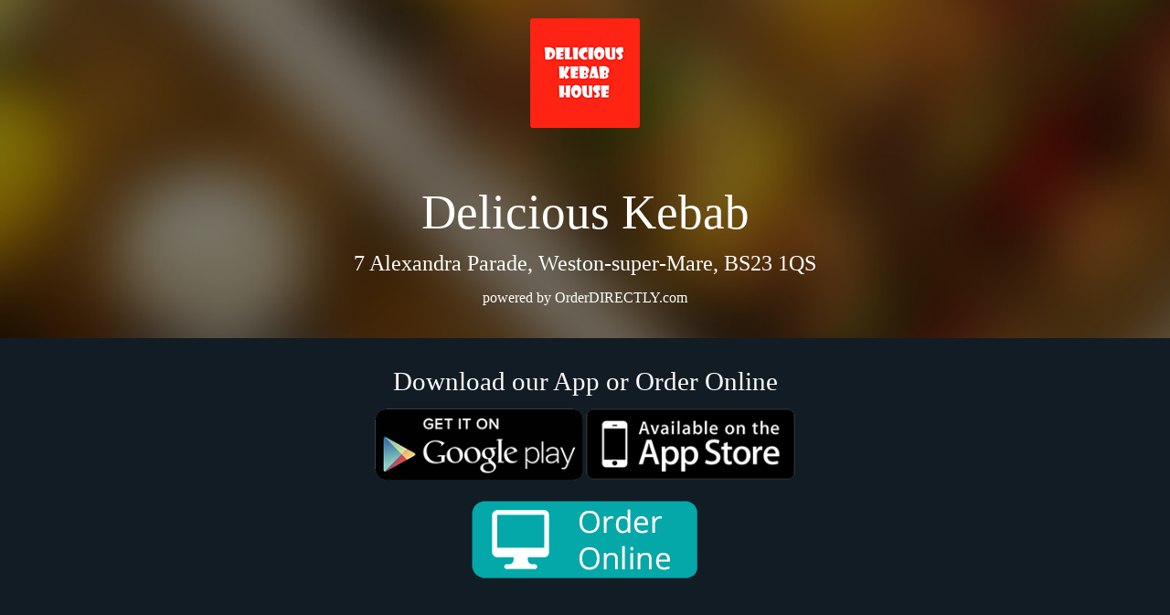

--- FILE ---
content_type: text/css
request_url: https://www.orderdirectly.com/wp-content/uploads/dynamic_avia/avia_posts_css/post-930.css?ver=ver-1747831204
body_size: 525
content:
.avia-section.av-aodwq-989ce02fb6af6a4e20743a632c4b6fab{
background-repeat:no-repeat;
background-image:url(https://www.orderdirectly.com/wp-content/uploads/2015/08/BG-Blur-1500x938.jpg);
background-position:50% 50%;
background-attachment:scroll;
}
.avia-section.av-aodwq-989ce02fb6af6a4e20743a632c4b6fab .av-section-color-overlay{
opacity:0.5;
background-color:#000000;
background-image:url(https://www.orderdirectly.com/wp-content/themes/enfold/images/background-images/grunge-big-dark.png);
background-repeat:repeat;
}

.flex_column.av-2r7mne-bac9b2e25c4cc7b0f9b8c1517944bd40{
border-radius:0px 0px 0px 0px;
padding:0px 0px 0px 0px;
}

.avia-image-container.av-2jlwhe-234679b31a9105d843195f60d6f9cdf3 img.avia_image{
box-shadow:none;
}
.avia-image-container.av-2jlwhe-234679b31a9105d843195f60d6f9cdf3 .av-image-caption-overlay-center{
color:#ffffff;
}

.flex_column.av-2h9ioa-01f1315623bf5280744b02a55ec02fa8{
border-radius:0px 0px 0px 0px;
padding:0px 0px 0px 0px;
}

.avia-section.av-68md6-5ce18a23ccbe1cf18d2dc57777324589{
background-color:#121c25;
background-image:unset;
}

.flex_column.av-1esg0q-d08bb3d3cb9e93ec2bb9dd1d6780b13c{
border-radius:0px 0px 0px 0px;
padding:0px 0px 0px 0px;
}

.flex_column.av-16rzre-421607d2c0e1d88eda69f3f82517c30f{
border-radius:0px 0px 0px 0px;
padding:0px 0px 0px 0px;
}

.avia-image-container.av-12g1ka-64f0d09a9731422d093a782a5539ec0d img.avia_image{
box-shadow:none;
}
.avia-image-container.av-12g1ka-64f0d09a9731422d093a782a5539ec0d .av-image-caption-overlay-center{
color:#ffffff;
}

.flex_column.av-wz756-c11972f0944f985de9a8079d923299bc{
border-radius:0px 0px 0px 0px;
padding:0px 0px 0px 0px;
}

.avia-image-container.av-pf6pe-1efa4c8aea0a49b6fcaa1469235e97b9 img.avia_image{
box-shadow:none;
}
.avia-image-container.av-pf6pe-1efa4c8aea0a49b6fcaa1469235e97b9 .av-image-caption-overlay-center{
color:#ffffff;
}

.flex_column.av-mbqcy-1668ef8272bda5a6562d3b8153e3f950{
border-radius:0px 0px 0px 0px;
padding:0px 0px 0px 0px;
}

#top .flex_column.av-dxr7u-d0ff1771cc76e950f25937341755230b{
margin-top:20px;
margin-bottom:20px;
}
.flex_column.av-dxr7u-d0ff1771cc76e950f25937341755230b{
border-radius:0px 0px 0px 0px;
padding:0px 0px 0px 0px;
}
.responsive #top #wrap_all .flex_column.av-dxr7u-d0ff1771cc76e950f25937341755230b{
margin-top:20px;
margin-bottom:20px;
}

.avia-image-container.av-bnauq-fc7124d0da6e63193649abee984ff1fc img.avia_image{
box-shadow:none;
}
.avia-image-container.av-bnauq-fc7124d0da6e63193649abee984ff1fc .av-image-caption-overlay-center{
color:#ffffff;
}

